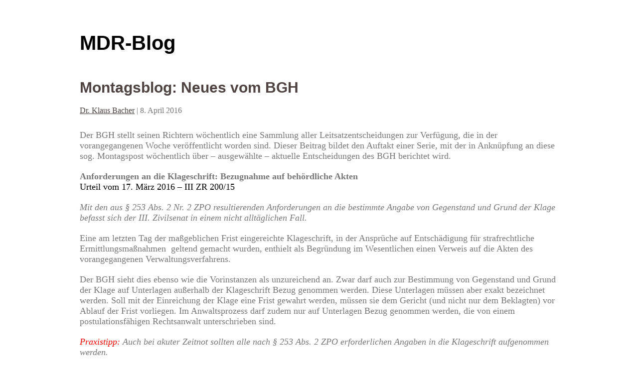

--- FILE ---
content_type: text/html; charset=UTF-8
request_url: https://blog.otto-schmidt.de/mdr/tag/anwaltsprozess/
body_size: 14835
content:
<!DOCTYPE html>
<html lang="de-DE-formal" prefix="og: http://ogp.me/ns#">
<head>
<meta charset="UTF-8" />
<meta name="viewport" content="width=device-width" />
<link rel="stylesheet" type="text/css" href="https://blog.otto-schmidt.de/mdr/wp-content/themes/writer/style.css" />
<title>Anwaltsprozess &#8211; MDR-Blog</title>
<meta name='robots' content='max-image-preview:large' />
<link rel="alternate" type="application/rss+xml" title="MDR-Blog &raquo; Feed" href="https://blog.otto-schmidt.de/mdr/feed/" />
<link rel="alternate" type="application/rss+xml" title="MDR-Blog &raquo; Kommentar Feed" href="https://blog.otto-schmidt.de/mdr/comments/feed/" />
<link rel="alternate" type="application/rss+xml" title="MDR-Blog &raquo; Anwaltsprozess Tag Newsfeed" href="https://blog.otto-schmidt.de/mdr/tag/anwaltsprozess/feed/" />
<link rel='stylesheet' id='wp-block-library-css'  href='https://blog.otto-schmidt.de/mdr/wp-includes/css/dist/block-library/style.min.css?ver=5.8.3' type='text/css' media='all' />
<link rel='stylesheet' id='wp-pagenavi-css'  href='https://blog.otto-schmidt.de/mdr/wp-content/plugins/wp-pagenavi/pagenavi-css.css?ver=2.70' type='text/css' media='all' />
<link rel='stylesheet' id='author-avatars-widget-css'  href='https://blog.otto-schmidt.de/mdr/wp-content/plugins/author-avatars/css/widget.css?ver=1.18' type='text/css' media='all' />
<link rel='stylesheet' id='author-avatars-shortcode-css'  href='https://blog.otto-schmidt.de/mdr/wp-content/plugins/author-avatars/css/shortcode.css?ver=1.18' type='text/css' media='all' />
<script type='text/javascript' src='https://blog.otto-schmidt.de/mdr/wp-includes/js/jquery/jquery.min.js?ver=3.6.0' id='jquery-core-js'></script>
<script type='text/javascript' src='https://blog.otto-schmidt.de/mdr/wp-includes/js/jquery/jquery-migrate.min.js?ver=3.3.2' id='jquery-migrate-js'></script>
<script type='text/javascript' src='https://blog.otto-schmidt.de/mdr/wp-content/themes/writer/videos.js?ver=5.8.3' id='writer-videos-js'></script>
<link rel="https://api.w.org/" href="https://blog.otto-schmidt.de/mdr/wp-json/" /><link rel="alternate" type="application/json" href="https://blog.otto-schmidt.de/mdr/wp-json/wp/v2/tags/58" /><link rel="EditURI" type="application/rsd+xml" title="RSD" href="https://blog.otto-schmidt.de/mdr/xmlrpc.php?rsd" />
<link rel="wlwmanifest" type="application/wlwmanifest+xml" href="https://blog.otto-schmidt.de/mdr/wp-includes/wlwmanifest.xml" /> 
<meta name="generator" content="WordPress 5.8.3" />
<meta property="og:title" name="og:title" content="Anwaltsprozess" />
<meta property="og:type" name="og:type" content="website" />
<meta property="og:locale" name="og:locale" content="de_DE_formal" />
<meta property="og:site_name" name="og:site_name" content="MDR-Blog" />
<meta property="twitter:card" name="twitter:card" content="summary" />
<style type="text/css">
	.mu_register .error {font-size: 12px; margin:5px 0; }
	.mu_register #spambot {font-size: 12px; margin:10px 0; }
	#spambot {clear:both; font-size: 12px; margin:10px 0;}	
</style>
<script type="text/javascript">
jQuery(document).ready(function($){
$("#wrapper").vids();
});
</script>
</head>
<body class="archive tag tag-anwaltsprozess tag-58">
<div id="wrapper" class="hfeed">
<header id="header" role="banner">
<section id="branding">
<div id="site-title"><a href="https://blog.otto-schmidt.de/mdr/" title="MDR-Blog" rel="home">MDR-Blog</a></div>
<div id="site-description"></div>
</section>
</header>
<div id="container"><section id="content" role="main">
<article id="post-87" class="post-87 post type-post status-publish format-standard hentry category-zivilprozessrecht tag-anwaltsprozess tag-bauwerk tag-bestimmtheit tag-beweislast tag-bezugnahme tag-darlegungslast tag-gas tag-hinweispflicht tag-klageschrift tag-pruefpflicht tag-realofferte tag-strom tag-verbraucherinsolvenz tag-verjaehrung tag-werkmangel">
<header>
<h2 class="entry-title"><a href="https://blog.otto-schmidt.de/mdr/2016/04/08/montagsblog/" title="Montagsblog: Neues vom BGH" rel="bookmark">Montagsblog: Neues vom BGH</a></h2> <section class="entry-meta">
<span class="author vcard"><a href="https://blog.otto-schmidt.de/mdr/author/kbacher/" title="Beiträge von Dr. Klaus Bacher" rel="author">Dr. Klaus Bacher</a></span>
<span class="meta-sep"> | </span>
<span class="entry-date">8. April 2016</span>
</section>
</header>
<section class="entry-content">
<p>Der BGH stellt seinen Richtern wöchentlich eine Sammlung aller Leitsatzentscheidungen zur Verfügung, die in der vorangegangenen Woche veröffentlicht worden sind. Dieser Beitrag bildet den Auftakt einer Serie, mit der in Anknüpfung an diese sog. Montagspost wöchentlich über &#8211; ausgewählte &#8211; aktuelle Entscheidungen des BGH berichtet wird.</p>
<p><strong>Anforderungen an die Klageschrift: Bezugnahme auf behördliche Akten<br />
</strong><span style="color: #000000">Urteil vom 17. März 2016 &#8211; III ZR 200/15</span></p>
<p><em>Mit den aus § 253 Abs. 2 Nr. 2 ZPO resultierenden Anforderungen an die bestimmte Angabe von Gegenstand und Grund der Klage befasst sich der III. Zivilsenat in einem nicht alltäglichen Fall.</em></p>
<p>Eine am letzten Tag der maßgeblichen Frist eingereichte Klageschrift, in der Ansprüche auf Entschädigung für strafrechtliche Ermittlungsmaßnahmen  geltend gemacht wurden, enthielt als Begründung im Wesentlichen einen Verweis auf die Akten des vorangegangenen Verwaltungsverfahrens.</p>
<p>Der BGH sieht dies ebenso wie die Vorinstanzen als unzureichend an. Zwar darf auch zur Bestimmung von Gegenstand und Grund der Klage auf Unterlagen außerhalb der Klageschrift Bezug genommen werden. Diese Unterlagen müssen aber exakt bezeichnet werden. Soll mit der Einreichung der Klage eine Frist gewahrt werden, müssen sie dem Gericht (und nicht nur dem Beklagten) vor Ablauf der Frist vorliegen. Im Anwaltsprozess darf zudem nur auf Unterlagen Bezug genommen werden, die von einem postulationsfähigen Rechtsanwalt unterschrieben sind.</p>
<p><em><span style="color: #ff0000">Praxistipp:</span> Auch bei akuter Zeitnot sollten alle nach § 253 Abs. 2 ZPO erforderlichen Angaben in die Klageschrift aufgenommen werden.</em></p>
<p><strong>Werkmangel und Hinweispflicht<br />
</strong><span style="color: #000000">Urteil vom 25. Februar 2016 &#8211; VII ZR 210/13</span></p>
<p><em>Mit einer grundlegenden Frage des werkvertraglichen Mängelrechts befasst sich der VII. Zivilsenat.</em></p>
<p>Der Kläger machte Gewährleistungsansprüche wegen nach seiner Auffassung mangelhafter Fliesenarbeiten der Beklagten geltend. Nach den Feststellungen des Berufungsgerichts kamen für den als mangelhaft gerügten Zustand der Fugen drei Ursachen in Betracht: die Verwendung nicht geeignete Fugenmaterials, eine unzureichende Bearbeitung durch die Beklagte oder eine unsachgemäße Reinigung durch Dritte nach Fertigstellung und Abnahme des Werks. Das Berufungsgericht ließ offen, welche dieser Umstände tatsächlich kausal geworden war. Es nahm an, der Beklagte habe jedenfalls darauf hinweisen müssen, dass ein geeignetes Reinigungsmittel zu verwenden sei, und bejahte deshalb auch für die dritte in Frage kommende Konstellation einen Werkmangel.</p>
<p>Der BGH hebt das Berufungsurteil auf und verweist die Sache an das OLG zurück. Die Frage, ob ein Werk mangelhaft ist, kann im Einzelfall zwar davon abhängen, ob der Unternehmer eine Prüf- oder Hinweispflicht verletzt hat. Dies gilt aber nur in Konstellationen, in denen das Werk nicht die vereinbarte oder nach dem Vertrag vorausgesetzte Funktionalität aufweist. In solchen Konstellationen ist der Unternehmer von der an sich eintretenden Mängelhaftung frei, wenn die Ausführung auf Vorgaben des Bestellers entspricht und der Unternehmer ordnungsgemäß auf bestehende Bedenken hingewiesen hat. Weist das Werk im Zeitpunkt der Abnahme hingegen die geschuldete Funktionalität auf, kann die Verletzung einer Hinweispflicht eine (verschuldensunabhängige) Mängelhaftung nicht begründen. In der hier zu beurteilenden Konstellation könnte ein Mangel allenfalls dann vorliegen, wenn die Fugen nach dem Vertrag so ausgestaltet sein mussten, dass sie mit dem eingesetzten Reinigungsmittel behandelt werden können.</p>
<p><em><span style="color: #ff0000">Praxistipp:</span> Wenn nicht auszuschließen ist, dass kein Mangel, sondern nur die Verletzung einer Prüf- oder Aufklärungspflicht vorliegt, sollten die Klageansprüche vorsorglich auch auf § 280 Abs. 1 BGB gestützt werden. Hierzu sind Ausführungen zum Verschulden des Unternehmers unerlässlich.</em></p>
<p><strong>Darlegungs- und Beweislast für die einschlägige Verjährungsfrist<br />
</strong><span style="color: #000000">Urteil vom 24. Februar 2016 &#8211; VIII ZR 38/15</span></p>
<p><em>Mit einer interessanten Frage zur Darlegungs- und Beweislast für die Voraussetzungen der Verjährung befasst sich der VIII. Zivilsenat.</em></p>
<p>Der Kläger nahm die Beklagte wegen behaupteter Mängel von Maschinenbauteilen in Anspruch. Der Kläger verwendete die von der Beklagten gelieferten Teile zur Herstellung von Walzen, die für den Bau einer Trocknungsanlage für Klärschlamm bestimmt waren. Zwischen den Parteien war unter anderem streitig, ob es sich bei der Trocknungsanlage um ein Bauwerk handelte, was gemäß § 438 Abs. 1 Nr. 2 Buchst. b BGB eine Verlängerung der Verjährungsfrist von zwei auf fünf Jahre zur Folge hätte. Das Berufungsgericht hatte die Darlegungs- und Beweislast insoweit bei der Klägerin gesehen, weil die zweijährige Frist den Regelfall darstelle.</p>
<p>Der BGH sieht dies anders und verweist die Sache an das OLG zurück. Grundsätzlich trägt für den Eintritt von rechtsvernichtenden oder rechtshindernden Einwendungen derjenige die Darlegungs- und Beweislast, der daraus eine ihm günstige Rechtsfolge ableiten will, in der Regel also der Gläubiger. Dieser Grundsatz gilt auch dann, wenn unterschiedlich lange Verjährungsfristen in Betracht kommen. Der Gläubiger, der sich auf eine kurze Verjährungsfrist beruft, trägt also die Darlegungs- und Beweislast für die Voraussetzungen, unter denen diese Frist zur Anwendung kommt.</p>
<p><em><span style="color: #ff0000">Praxistipp:</span> Wer sich auf Verjährung beruft, sollte stets darauf achten, zu allen Tatbestandsvoraussetzungen der einschlägigen Verjährungsvorschrift vorzutragen und Beweis anzubieten.<br />
</em></p>
<p><strong>Realofferte: Lieferung von Strom und Gas<br />
</strong><span style="color: #000000">Urteil vom 25. Februar 2016 &#8211; IX ZR 146/15<br />
</span></p>
<p><em><span style="color: #000000">Mit der nicht immer leicht zu beantwortenden Frage, ob und mit wem durch den Bezug von Strom oder Gas ein Liefervertrag zustande kommt, befasst sich der IX. Zivilsenat im Zusammenhang mit einem Verbraucherinsolvenzverfahren.</span></em></p>
<p>Der klagende Energieversorger hatte auf der Grundlage eines mit dem Vermieter geschlossenen Sonderkundenvertrags ein Mietgrundstück mit Strom und Gas beliefert. Nach Eröffnung des Insolvenzverfahrens über das Vermögen des Vermieters teilte die Klägerin diesem mit, sie beliefere das Grundstück nunmehr im Rahmen der Grund- beziehungsweise Ersatzversorgung. Nach Auszug des letzten Mieters verlangte die Klägerin vom Vermieter die Zahlung des tariflichen Entgelts für die nach Insolvenzeröffnung erfolgten Lieferungen.</p>
<p>Der BGH weist die Klage &#8211; abweichend von der Vorinstanz &#8211; ab, weil durch die weitere Belieferung nach Insolvenzeröffnung zwar ein Vertrag zustande gekommen, der Vermieter aber nicht Partei dieses Vertrags geworden ist. Unter Bezugnahme auf frühere Rechtsprechung sieht der Senat in dem Leistungsangebot des Versorgers eine Realofferte. Diese richtet sich nach Insolvenzeröffnung aber nicht (mehr) an den Insolvenzschuldner, sondern entweder an den Insolvenzverwalter oder an die Mieter. Der Mitteilung an den Vermieter über die Belieferung im Wege der Grund- oder Ersatzversorgung kommt keine Bedeutung zu, weil sie lediglich deklaratorischen Charakter hat.</p>
<p><em><span style="color: #ff0000">Praxistipp:</span> Die in der konkreten Entscheidung nicht relevante Frage, ob der Vertrag mit dem Insolvenzverwalter oder aber mit Mieter zustande kommt, kann ebenfalls große Schwierigkeiten bereiten. Alle Beteiligten sollten sich deshalb um eine möglichst frühzeitige Klärung bemühen &#8211; bevor hohe Rückstände auflaufen, für die niemand geradestehen will.<br />
</em></p>
<div class="entry-links"></div>
</section>
<footer class="entry-footer">
<span class="cat-links">Kategorien: <a href="https://blog.otto-schmidt.de/mdr/category/zivilprozessrecht/" rel="category tag">Zivilprozessrecht</a></span>
<span class="tag-links">Schlagwörter: <a href="https://blog.otto-schmidt.de/mdr/tag/anwaltsprozess/" rel="tag">Anwaltsprozess</a>, <a href="https://blog.otto-schmidt.de/mdr/tag/bauwerk/" rel="tag">Bauwerk</a>, <a href="https://blog.otto-schmidt.de/mdr/tag/bestimmtheit/" rel="tag">Bestimmtheit</a>, <a href="https://blog.otto-schmidt.de/mdr/tag/beweislast/" rel="tag">Beweislast</a>, <a href="https://blog.otto-schmidt.de/mdr/tag/bezugnahme/" rel="tag">Bezugnahme</a>, <a href="https://blog.otto-schmidt.de/mdr/tag/darlegungslast/" rel="tag">Darlegungslast</a>, <a href="https://blog.otto-schmidt.de/mdr/tag/gas/" rel="tag">Gas</a>, <a href="https://blog.otto-schmidt.de/mdr/tag/hinweispflicht/" rel="tag">Hinweispflicht</a>, <a href="https://blog.otto-schmidt.de/mdr/tag/klageschrift/" rel="tag">Klageschrift</a>, <a href="https://blog.otto-schmidt.de/mdr/tag/pruefpflicht/" rel="tag">Prüfpflicht</a>, <a href="https://blog.otto-schmidt.de/mdr/tag/realofferte/" rel="tag">Realofferte</a>, <a href="https://blog.otto-schmidt.de/mdr/tag/strom/" rel="tag">Strom</a>, <a href="https://blog.otto-schmidt.de/mdr/tag/verbraucherinsolvenz/" rel="tag">Verbraucherinsolvenz</a>, <a href="https://blog.otto-schmidt.de/mdr/tag/verjaehrung/" rel="tag">Verjährung</a>, <a href="https://blog.otto-schmidt.de/mdr/tag/werkmangel/" rel="tag">Werkmangel</a></span>
</footer> 
</article>
</section>
</div>
<footer id="footer" role="contentinfo">
<div id="copyright">
&copy; 2026 MDR-Blog</div>
</footer>
</div>
<script type='text/javascript' src='https://blog.otto-schmidt.de/mdr/wp-includes/js/jquery/ui/core.min.js?ver=1.12.1' id='jquery-ui-core-js'></script>
<script type='text/javascript' src='https://blog.otto-schmidt.de/mdr/wp-includes/js/jquery/ui/mouse.min.js?ver=1.12.1' id='jquery-ui-mouse-js'></script>
<script type='text/javascript' src='https://blog.otto-schmidt.de/mdr/wp-includes/js/jquery/ui/sortable.min.js?ver=1.12.1' id='jquery-ui-sortable-js'></script>
<script type='text/javascript' src='https://blog.otto-schmidt.de/mdr/wp-includes/js/wp-embed.min.js?ver=5.8.3' id='wp-embed-js'></script>
</body>
</html>